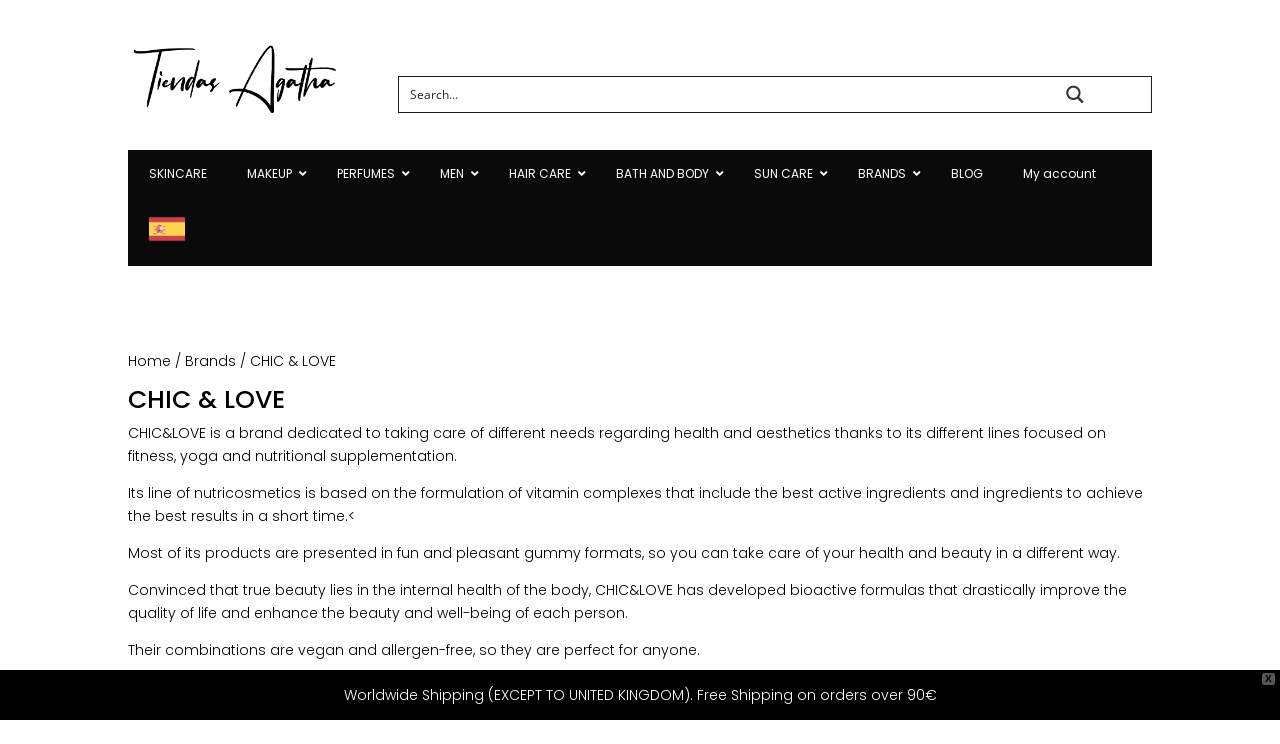

--- FILE ---
content_type: text/css
request_url: https://agatha.shop/wp-content/et-cache/global/et-divi-customizer-global.min.css?ver=1756980374
body_size: -334
content:
#ubermenu-nav-main-3650>li.ubermenu-item>a{color:white!important}